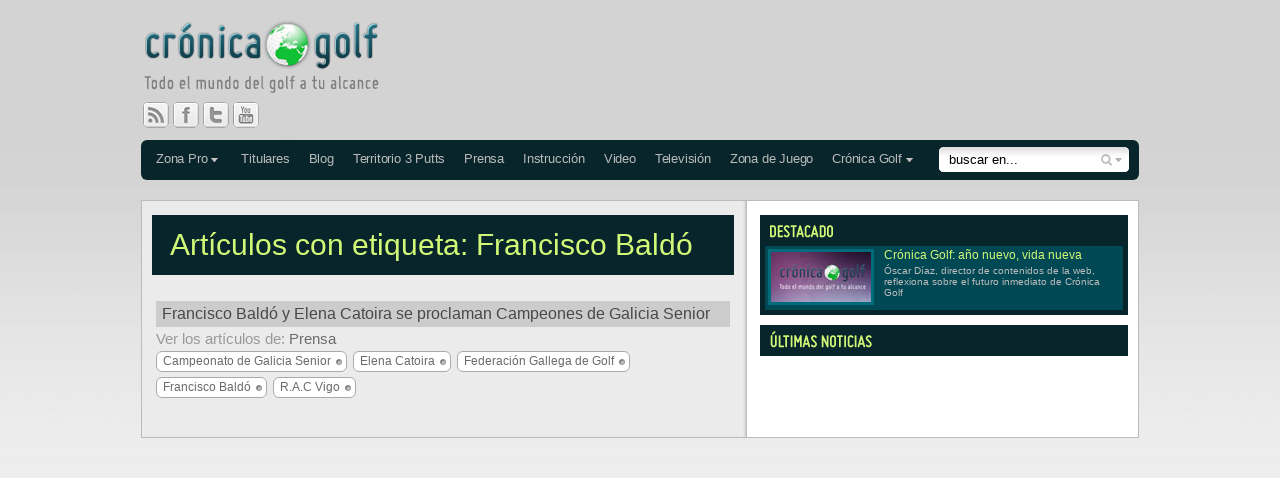

--- FILE ---
content_type: text/html; charset=UTF-8
request_url: http://www.cronicagolf.com/tag/francisco-baldo/
body_size: 2147
content:
<!DOCTYPE html>
<html lang="es">
<head>
<title>Artículos con la etiqueta:  Francisco Baldó en Cr&oacute;nica Golf</title>
<meta name="description" content="Artículos con etiqueta:   Francisco Baldó" />
<meta name="verify-v1" content="564vKCfMWB7xxpMDoC5IlWnfYMw44hSEM6YOjD+HDeE=" />
<meta name="google-site-verification" content="0uKCbkdmyCYjiAZQYCP7p-_ivqpJ2qXxvbLc1w0Y5f0" />
<meta name="robots" content="index, follow" /> 
<meta http-equiv="content-type" content="text/html; charset=UTF-8" />

<meta http-equiv="X-UA-Compatible" content="IE=edge" />
<!--
<meta http-equiv="X-UA-Compatible" content="IE=EmulateIE7" />
<meta http-equiv="X-UA-Compatible" content="IE=edge,chrome=1">
-->

<link rel="stylesheet" type="text/css" media="all" href="http://www.cronicagolf.com/wp-content/themes/cronicagolf/style.css" />
<!--[if IE]>
<link rel="stylesheet" type="text/css" media="all" href="http://www.cronicagolf.com/wp-content/themes/cronicagolf/style_ie.css" />
<![endif]-->

<link rel="pingback" href="http://www.cronicagolf.com/xmlrpc.php" />
<link rel="shortcut icon" href="/favicon.ico" type="image/x-icon" />
<link rel="icon" href="/favicon.ico" type="image/x-icon" />

<link rel="alternate" type="application/rss+xml" title="Feeds de Cr&oacute;nica Golf" href="http://feeds.feedburner.com/CronicaGolf" />
<link rel="alternate" type="application/rss+xml" title="Blog de Crónica Golf" href="http://feeds.feedburner.com/CronicaGolfBlog" />
<link rel="alternate" type="application/rss+xml" title="Noticias de Cr&oacute;nica Golf" href="http://feeds.feedburner.com/CronicaGolfNoticias" />
<link rel="alternate" type="application/rss+xml" title="Comunicados de Prensa en Cr&oacute;nica Golf" href="http://feeds.feedburner.com/CronicaGolfPrensa" />
<link rel="alternate" type="application/rss+xml" title="Zona Pro en Cr&oacute;nica Golf" href="http://feeds.feedburner.com/CronicaGolfZonaPro" />
<link rel="alternate" type="application/rss+xml" title="Televisi&oacute;n en Cr&oacute;nica Golf" href="http://feeds.feedburner.com/CronicaGolfTelevision" />
<link rel="alternate" type="application/rss+xml" title="Zona de Juego en Cr&oacute;nica Golf" href="http://feeds.feedburner.com/CronicaGolfZonadeJuego" />
<link rel="alternate" type="application/rss+xml" title="Territorio de 3 Putts en Cr&oacute;nica Golf" href="http://feeds.feedburner.com/CronicaGolfTerritorioDeTresPutts" />

<script type="text/javascript" src="http://www.cronicagolf.com/wp-content/themes/cronicagolf/_js/jquery-1.7.2.min.js"></script>
<script type="text/javascript" src="http://www.cronicagolf.com/wp-content/themes/cronicagolf/_js/jquery-ui-1.9.2.custom.min.js"></script>
<script type="text/javascript" src="http://www.cronicagolf.com/wp-content/themes/cronicagolf/_js/jquery.twitter.js"></script>
<script type="text/javascript" src="http://www.cronicagolf.com/wp-content/themes/cronicagolf/_js/jquery.fancybox-1.3.2.js"></script>
<script type="text/javascript" src="http://www.cronicagolf.com/wp-content/themes/cronicagolf/_js/swfobject.js"></script>
<script type="text/javascript" src="http://www.cronicagolf.com/wp-content/themes/cronicagolf/_js/jwplayer.js"></script>
<script type="text/javascript" src="http://www.cronicagolf.com/wp-content/themes/cronicagolf/_js/funciones.js"></script>
</head>

<body id="tags">
<div id="page-wrap">

	<div id="header">
	<h1><a href="/" title="Cr&oacute;nica Golf - Todo el mundo del golf a tu alcance">Cr&oacute;nica Golf - Todo el mundo del golf a tu alcance</a></h1>
		
	<ul id="nav">
		<li class="subnav submenuZonaPro">
			<a href="/zonapro-new" title="Cr&oacute;nica Golf ">Zona Pro</a>
			<ul>
				<li><a href="/zonapro-european-tour" title="European Tour">European Tour</a></li>
				<li><a href="/zonapro-pga-tour" title="PGA Tour">PGA Tour</a></li>
				<li><a href="/zonapro-ladies-european-tour" title="Ladies European Tour">Ladies European Tour</a></li>
				<li><a href="/zonapro-lpga-tour" title="LPGA Tour">LPGA Tour</a></li>
				<li><a href="/zonapro-challenge-tour" title="Challenge Tour">Challenge Tour</a></li>
				<li><a href="/zonapro-asian-tour" title="Asian Tour">Asian Tour</a></li>
				<li><a href="/zonapro-european-senior-tour" title="European Senior Tour">European Senior Tour</a></li>
			</ul>
		</li>
		<li><a href="/noticias" title="Titulares">Titulares</a></li>
		<li><a href="/blog" title="Blog">Blog</a></li>
		<li><a href="/territorio-de-tres-putts" title="Territorio de 3 putts">Territorio 3 Putts</a></li>
		<li><a href="/prensa" title="Prensa">Prensa</a></li>
		<li><a href="/instruccion" title="Instrucci&oacute;n">Instrucci&oacute;n</a></li>
		<li><a href="/video" title="Video">Video</a></li>
		<li><a href="/television" title="Televisión">Televisión</a></li>
		<li><a href="/zona-de-juego" title="Zona de Juego">Zona de Juego</a></li>
		<li class="subnav">
			<a href="/" title="Cr&oacute;nica Golf ">Cr&oacute;nica Golf</a>
			<ul>
				<li><a href="/suscripcion" title="Suscripci&oacute;n">Suscripci&oacute;n y Registro</a></li>
				<li><a href="/contacto" title="Contacto">Contacto</a></li>
			</ul>
		</li>
	</ul>
	
	<div id="buscador">
		<form method="post" id="searchForm">
			<input type="text" id="s" name="s" value="buscar en..." /><input type="submit" id="searchsubmit" value="" />
			<fieldset>
				<label><input type="radio" value="noticias" name="motor" checked="checked">noticias</label>
				<label><input type="radio" value="blog" name="motor">toda la web</label>
			</fieldset>
		</form>
	</div>

	<ul id="social-links">
		<li><a href="/suscripcion" class="social-rss" title="Suscripci&oacute;n">RSS</a></li>
		<li><a href="http://www.facebook.com/cronicagolf.admin" class="social-fb" title="Cr&oacute;nica Golf en Facebook" target="_blank">Facebook</a></li>
		<li><a href="http://twitter.com/Cronicagolf" class="social-twitter" title="Cr&oacute;nica Golf en Twitter" target="_blank">Twitter</a></li>
		<li><a href="http://www.youtube.com/cronicagolf" class="social-youtube" title="Cr&oacute;nica Golf en You Tube" target="_blank">You Tube</a></li>
	</ul>
	
</div>	
	<div id="pagina">
	
		<div id="page-content">
			<h2>Artículos con etiqueta:  Francisco Baldó</h2>
										
						<div class="resultados-busqueda">
							<h3 id="post-26215"><a href="http://www.cronicagolf.com/francisco-baldo-y-elena-catoira-se-proclaman-campeones-de-galicia-senior/" rel="bookmark" title="Francisco Baldó y Elena Catoira se proclaman Campeones de Galicia Senior">Francisco Baldó y Elena Catoira se proclaman Campeones de Galicia Senior</a></h3>
														<p>Ver los art&iacute;culos de: <a href="/prensa/" title="Art&iacute;culos en Prensa">Prensa</a></p>
							<div class="etiquetas"><p><a href="http://www.cronicagolf.com/tag/campeonato-de-galicia-senior/" rel="tag">Campeonato de Galicia Senior</a> <a href="http://www.cronicagolf.com/tag/elena-catoira/" rel="tag">Elena Catoira</a> <a href="http://www.cronicagolf.com/tag/federacion-gallega-de-golf/" rel="tag">Federación Gallega de Golf</a> <a href="http://www.cronicagolf.com/tag/francisco-baldo/" rel="tag">Francisco Baldó</a> <a href="http://www.cronicagolf.com/tag/r-a-c-vigo/" rel="tag">R.A.C Vigo</a></p></div>
						</div>
					
						</div>


		<div class="sidebar">
							<div id="destacado">
												<a href="http://www.cronicagolf.com/cronica-golf-ano-nuevo-vida-nueva/" rel="bookmark" title="Crónica Golf: año nuevo, vida nueva">
					<h3>Destacado</h3>
					<span class="thumb"><img src="/wp-content/media/2016/01/CronicaGolfVidaNueva_thumb.jpg" alt="Imagen del art&iacute;culo Crónica Golf: año nuevo, vida nueva" /></span>
					<span class="texto-titulo">Crónica Golf: año nuevo, vida nueva</span>
					<span class="texto-descripcion">Óscar Díaz, director de contenidos de la web, reflexiona sobre el futuro inmediato de Crónica Golf</span>
				</a>
							</div>
							<div class="latest_sidebar_box"><h3 class="titular_ultimos_noticias">&Uacute;ltimas Noticias</h3>